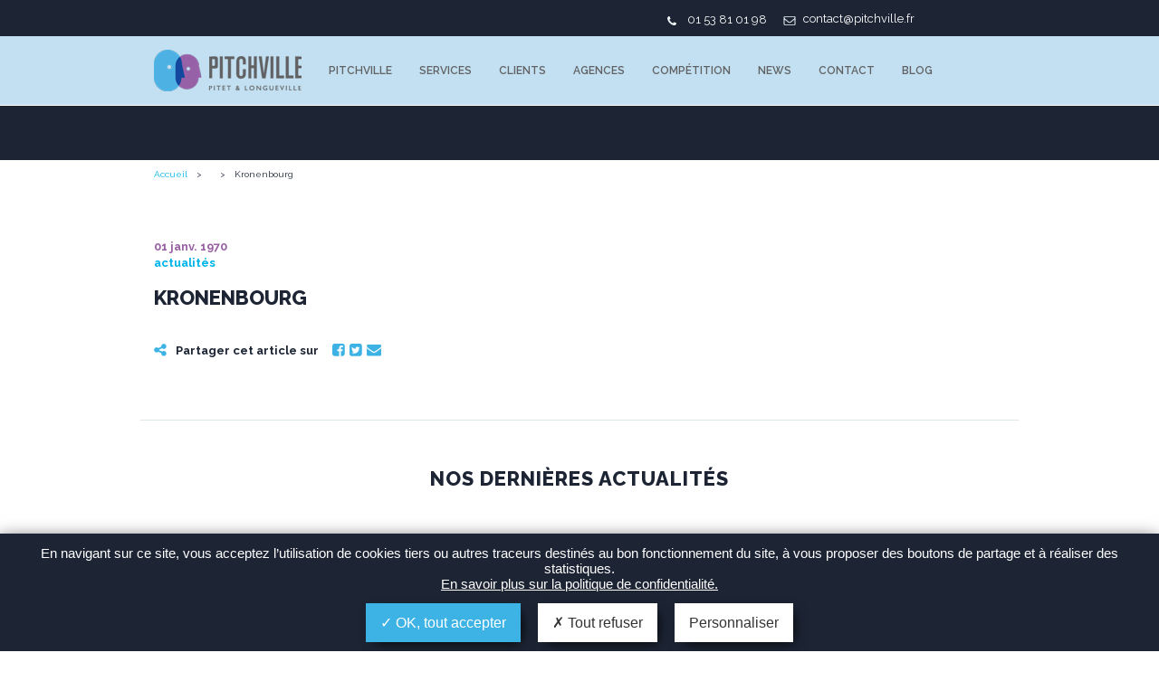

--- FILE ---
content_type: text/html; charset=UTF-8
request_url: https://pitchville.fr/clients/kronembourg/
body_size: 14709
content:
<!DOCTYPE html>
<html dir="ltr" lang="fr-FR" prefix="og: https://ogp.me/ns#">
<head>
    <meta charset="UTF-8">
    <meta name="viewport" content="width=device-width initial-scale=1.0">
    <link href='https://fonts.googleapis.com/css?family=Raleway:400,600,700,800' rel='stylesheet' type='text/css'>
    <link rel="shortcut icon" href="https://pitchville.fr/wp-content/themes/pitchville/favicon.png" />
    
        
    <script type="text/javascript">
        var ajaxurl = 'https://pitchville.fr/wp-admin/admin-ajax.php';
    </script>
    
    
            <title>Kronenbourg | PITCHVILLE</title>

        
    
   
    
		<!-- All in One SEO 4.9.3 - aioseo.com -->
	<meta name="robots" content="max-image-preview:large" />
	<meta name="google-site-verification" content="XrJ4FIx1OPCRDP3oBARuJtSR3ncpcwktZrMP3jtiMAM" />
	<link rel="canonical" href="https://pitchville.fr/clients/kronembourg/" />
	<meta name="generator" content="All in One SEO (AIOSEO) 4.9.3" />
		<meta property="og:locale" content="fr_FR" />
		<meta property="og:site_name" content="PITCHVILLE | Choix Agences de communication" />
		<meta property="og:type" content="article" />
		<meta property="og:title" content="Kronenbourg | PITCHVILLE" />
		<meta property="og:url" content="https://pitchville.fr/clients/kronembourg/" />
		<meta property="article:published_time" content="2019-02-11T15:15:24+00:00" />
		<meta property="article:modified_time" content="2025-01-03T09:19:14+00:00" />
		<meta name="twitter:card" content="summary" />
		<meta name="twitter:title" content="Kronenbourg | PITCHVILLE" />
		<script type="application/ld+json" class="aioseo-schema">
			{"@context":"https:\/\/schema.org","@graph":[{"@type":"BreadcrumbList","@id":"https:\/\/pitchville.fr\/clients\/kronembourg\/#breadcrumblist","itemListElement":[{"@type":"ListItem","@id":"https:\/\/pitchville.fr#listItem","position":1,"name":"Home","item":"https:\/\/pitchville.fr","nextItem":{"@type":"ListItem","@id":"https:\/\/pitchville.fr\/clients\/#listItem","name":"Clients"}},{"@type":"ListItem","@id":"https:\/\/pitchville.fr\/clients\/#listItem","position":2,"name":"Clients","item":"https:\/\/pitchville.fr\/clients\/","nextItem":{"@type":"ListItem","@id":"https:\/\/pitchville.fr\/activity-sector\/alimentaire\/#listItem","name":"Alimentaire"},"previousItem":{"@type":"ListItem","@id":"https:\/\/pitchville.fr#listItem","name":"Home"}},{"@type":"ListItem","@id":"https:\/\/pitchville.fr\/activity-sector\/alimentaire\/#listItem","position":3,"name":"Alimentaire","item":"https:\/\/pitchville.fr\/activity-sector\/alimentaire\/","nextItem":{"@type":"ListItem","@id":"https:\/\/pitchville.fr\/clients\/kronembourg\/#listItem","name":"Kronenbourg"},"previousItem":{"@type":"ListItem","@id":"https:\/\/pitchville.fr\/clients\/#listItem","name":"Clients"}},{"@type":"ListItem","@id":"https:\/\/pitchville.fr\/clients\/kronembourg\/#listItem","position":4,"name":"Kronenbourg","previousItem":{"@type":"ListItem","@id":"https:\/\/pitchville.fr\/activity-sector\/alimentaire\/#listItem","name":"Alimentaire"}}]},{"@type":"Organization","@id":"https:\/\/pitchville.fr\/#organization","name":"PITCHVILLE","description":"Choix Agences de communication","url":"https:\/\/pitchville.fr\/","telephone":"+33153810198","logo":{"@type":"ImageObject","url":"https:\/\/pitchville.fr\/wp-content\/uploads\/2024\/07\/logopropre.png","@id":"https:\/\/pitchville.fr\/clients\/kronembourg\/#organizationLogo","width":263,"height":239,"caption":"Depuis 25 ans et 1 500 comp\u00e9titions, nous accompagnons les annonceurs dans leurs s\u00e9lections d\u2019agences de communication pour les aider \u00e0 s\u00e9curiser leur choix."},"image":{"@id":"https:\/\/pitchville.fr\/clients\/kronembourg\/#organizationLogo"}},{"@type":"WebPage","@id":"https:\/\/pitchville.fr\/clients\/kronembourg\/#webpage","url":"https:\/\/pitchville.fr\/clients\/kronembourg\/","name":"Kronenbourg | PITCHVILLE","inLanguage":"fr-FR","isPartOf":{"@id":"https:\/\/pitchville.fr\/#website"},"breadcrumb":{"@id":"https:\/\/pitchville.fr\/clients\/kronembourg\/#breadcrumblist"},"datePublished":"2019-02-11T16:15:24+01:00","dateModified":"2025-01-03T10:19:14+01:00"},{"@type":"WebSite","@id":"https:\/\/pitchville.fr\/#website","url":"https:\/\/pitchville.fr\/","name":"PITCHVILLE","description":"Choix Agences de communication","inLanguage":"fr-FR","publisher":{"@id":"https:\/\/pitchville.fr\/#organization"}}]}
		</script>
		<!-- All in One SEO -->

<link rel="alternate" title="oEmbed (JSON)" type="application/json+oembed" href="https://pitchville.fr/wp-json/oembed/1.0/embed?url=https%3A%2F%2Fpitchville.fr%2Fclients%2Fkronembourg%2F" />
<link rel="alternate" title="oEmbed (XML)" type="text/xml+oembed" href="https://pitchville.fr/wp-json/oembed/1.0/embed?url=https%3A%2F%2Fpitchville.fr%2Fclients%2Fkronembourg%2F&#038;format=xml" />
		<!-- This site uses the Google Analytics by MonsterInsights plugin v9.11.1 - Using Analytics tracking - https://www.monsterinsights.com/ -->
							<script src="//www.googletagmanager.com/gtag/js?id=G-4D42MEHG0T"  data-cfasync="false" data-wpfc-render="false" type="text/javascript" async></script>
			<script data-cfasync="false" data-wpfc-render="false" type="text/javascript">
				var mi_version = '9.11.1';
				var mi_track_user = true;
				var mi_no_track_reason = '';
								var MonsterInsightsDefaultLocations = {"page_location":"https:\/\/pitchville.fr\/clients\/kronembourg\/"};
								if ( typeof MonsterInsightsPrivacyGuardFilter === 'function' ) {
					var MonsterInsightsLocations = (typeof MonsterInsightsExcludeQuery === 'object') ? MonsterInsightsPrivacyGuardFilter( MonsterInsightsExcludeQuery ) : MonsterInsightsPrivacyGuardFilter( MonsterInsightsDefaultLocations );
				} else {
					var MonsterInsightsLocations = (typeof MonsterInsightsExcludeQuery === 'object') ? MonsterInsightsExcludeQuery : MonsterInsightsDefaultLocations;
				}

								var disableStrs = [
										'ga-disable-G-4D42MEHG0T',
									];

				/* Function to detect opted out users */
				function __gtagTrackerIsOptedOut() {
					for (var index = 0; index < disableStrs.length; index++) {
						if (document.cookie.indexOf(disableStrs[index] + '=true') > -1) {
							return true;
						}
					}

					return false;
				}

				/* Disable tracking if the opt-out cookie exists. */
				if (__gtagTrackerIsOptedOut()) {
					for (var index = 0; index < disableStrs.length; index++) {
						window[disableStrs[index]] = true;
					}
				}

				/* Opt-out function */
				function __gtagTrackerOptout() {
					for (var index = 0; index < disableStrs.length; index++) {
						document.cookie = disableStrs[index] + '=true; expires=Thu, 31 Dec 2099 23:59:59 UTC; path=/';
						window[disableStrs[index]] = true;
					}
				}

				if ('undefined' === typeof gaOptout) {
					function gaOptout() {
						__gtagTrackerOptout();
					}
				}
								window.dataLayer = window.dataLayer || [];

				window.MonsterInsightsDualTracker = {
					helpers: {},
					trackers: {},
				};
				if (mi_track_user) {
					function __gtagDataLayer() {
						dataLayer.push(arguments);
					}

					function __gtagTracker(type, name, parameters) {
						if (!parameters) {
							parameters = {};
						}

						if (parameters.send_to) {
							__gtagDataLayer.apply(null, arguments);
							return;
						}

						if (type === 'event') {
														parameters.send_to = monsterinsights_frontend.v4_id;
							var hookName = name;
							if (typeof parameters['event_category'] !== 'undefined') {
								hookName = parameters['event_category'] + ':' + name;
							}

							if (typeof MonsterInsightsDualTracker.trackers[hookName] !== 'undefined') {
								MonsterInsightsDualTracker.trackers[hookName](parameters);
							} else {
								__gtagDataLayer('event', name, parameters);
							}
							
						} else {
							__gtagDataLayer.apply(null, arguments);
						}
					}

					__gtagTracker('js', new Date());
					__gtagTracker('set', {
						'developer_id.dZGIzZG': true,
											});
					if ( MonsterInsightsLocations.page_location ) {
						__gtagTracker('set', MonsterInsightsLocations);
					}
										__gtagTracker('config', 'G-4D42MEHG0T', {"forceSSL":"true"} );
										window.gtag = __gtagTracker;										(function () {
						/* https://developers.google.com/analytics/devguides/collection/analyticsjs/ */
						/* ga and __gaTracker compatibility shim. */
						var noopfn = function () {
							return null;
						};
						var newtracker = function () {
							return new Tracker();
						};
						var Tracker = function () {
							return null;
						};
						var p = Tracker.prototype;
						p.get = noopfn;
						p.set = noopfn;
						p.send = function () {
							var args = Array.prototype.slice.call(arguments);
							args.unshift('send');
							__gaTracker.apply(null, args);
						};
						var __gaTracker = function () {
							var len = arguments.length;
							if (len === 0) {
								return;
							}
							var f = arguments[len - 1];
							if (typeof f !== 'object' || f === null || typeof f.hitCallback !== 'function') {
								if ('send' === arguments[0]) {
									var hitConverted, hitObject = false, action;
									if ('event' === arguments[1]) {
										if ('undefined' !== typeof arguments[3]) {
											hitObject = {
												'eventAction': arguments[3],
												'eventCategory': arguments[2],
												'eventLabel': arguments[4],
												'value': arguments[5] ? arguments[5] : 1,
											}
										}
									}
									if ('pageview' === arguments[1]) {
										if ('undefined' !== typeof arguments[2]) {
											hitObject = {
												'eventAction': 'page_view',
												'page_path': arguments[2],
											}
										}
									}
									if (typeof arguments[2] === 'object') {
										hitObject = arguments[2];
									}
									if (typeof arguments[5] === 'object') {
										Object.assign(hitObject, arguments[5]);
									}
									if ('undefined' !== typeof arguments[1].hitType) {
										hitObject = arguments[1];
										if ('pageview' === hitObject.hitType) {
											hitObject.eventAction = 'page_view';
										}
									}
									if (hitObject) {
										action = 'timing' === arguments[1].hitType ? 'timing_complete' : hitObject.eventAction;
										hitConverted = mapArgs(hitObject);
										__gtagTracker('event', action, hitConverted);
									}
								}
								return;
							}

							function mapArgs(args) {
								var arg, hit = {};
								var gaMap = {
									'eventCategory': 'event_category',
									'eventAction': 'event_action',
									'eventLabel': 'event_label',
									'eventValue': 'event_value',
									'nonInteraction': 'non_interaction',
									'timingCategory': 'event_category',
									'timingVar': 'name',
									'timingValue': 'value',
									'timingLabel': 'event_label',
									'page': 'page_path',
									'location': 'page_location',
									'title': 'page_title',
									'referrer' : 'page_referrer',
								};
								for (arg in args) {
																		if (!(!args.hasOwnProperty(arg) || !gaMap.hasOwnProperty(arg))) {
										hit[gaMap[arg]] = args[arg];
									} else {
										hit[arg] = args[arg];
									}
								}
								return hit;
							}

							try {
								f.hitCallback();
							} catch (ex) {
							}
						};
						__gaTracker.create = newtracker;
						__gaTracker.getByName = newtracker;
						__gaTracker.getAll = function () {
							return [];
						};
						__gaTracker.remove = noopfn;
						__gaTracker.loaded = true;
						window['__gaTracker'] = __gaTracker;
					})();
									} else {
										console.log("");
					(function () {
						function __gtagTracker() {
							return null;
						}

						window['__gtagTracker'] = __gtagTracker;
						window['gtag'] = __gtagTracker;
					})();
									}
			</script>
							<!-- / Google Analytics by MonsterInsights -->
		<style id='wp-img-auto-sizes-contain-inline-css' type='text/css'>
img:is([sizes=auto i],[sizes^="auto," i]){contain-intrinsic-size:3000px 1500px}
/*# sourceURL=wp-img-auto-sizes-contain-inline-css */
</style>
<style id='wp-emoji-styles-inline-css' type='text/css'>

	img.wp-smiley, img.emoji {
		display: inline !important;
		border: none !important;
		box-shadow: none !important;
		height: 1em !important;
		width: 1em !important;
		margin: 0 0.07em !important;
		vertical-align: -0.1em !important;
		background: none !important;
		padding: 0 !important;
	}
/*# sourceURL=wp-emoji-styles-inline-css */
</style>
<style id='wp-block-library-inline-css' type='text/css'>
:root{--wp-block-synced-color:#7a00df;--wp-block-synced-color--rgb:122,0,223;--wp-bound-block-color:var(--wp-block-synced-color);--wp-editor-canvas-background:#ddd;--wp-admin-theme-color:#007cba;--wp-admin-theme-color--rgb:0,124,186;--wp-admin-theme-color-darker-10:#006ba1;--wp-admin-theme-color-darker-10--rgb:0,107,160.5;--wp-admin-theme-color-darker-20:#005a87;--wp-admin-theme-color-darker-20--rgb:0,90,135;--wp-admin-border-width-focus:2px}@media (min-resolution:192dpi){:root{--wp-admin-border-width-focus:1.5px}}.wp-element-button{cursor:pointer}:root .has-very-light-gray-background-color{background-color:#eee}:root .has-very-dark-gray-background-color{background-color:#313131}:root .has-very-light-gray-color{color:#eee}:root .has-very-dark-gray-color{color:#313131}:root .has-vivid-green-cyan-to-vivid-cyan-blue-gradient-background{background:linear-gradient(135deg,#00d084,#0693e3)}:root .has-purple-crush-gradient-background{background:linear-gradient(135deg,#34e2e4,#4721fb 50%,#ab1dfe)}:root .has-hazy-dawn-gradient-background{background:linear-gradient(135deg,#faaca8,#dad0ec)}:root .has-subdued-olive-gradient-background{background:linear-gradient(135deg,#fafae1,#67a671)}:root .has-atomic-cream-gradient-background{background:linear-gradient(135deg,#fdd79a,#004a59)}:root .has-nightshade-gradient-background{background:linear-gradient(135deg,#330968,#31cdcf)}:root .has-midnight-gradient-background{background:linear-gradient(135deg,#020381,#2874fc)}:root{--wp--preset--font-size--normal:16px;--wp--preset--font-size--huge:42px}.has-regular-font-size{font-size:1em}.has-larger-font-size{font-size:2.625em}.has-normal-font-size{font-size:var(--wp--preset--font-size--normal)}.has-huge-font-size{font-size:var(--wp--preset--font-size--huge)}.has-text-align-center{text-align:center}.has-text-align-left{text-align:left}.has-text-align-right{text-align:right}.has-fit-text{white-space:nowrap!important}#end-resizable-editor-section{display:none}.aligncenter{clear:both}.items-justified-left{justify-content:flex-start}.items-justified-center{justify-content:center}.items-justified-right{justify-content:flex-end}.items-justified-space-between{justify-content:space-between}.screen-reader-text{border:0;clip-path:inset(50%);height:1px;margin:-1px;overflow:hidden;padding:0;position:absolute;width:1px;word-wrap:normal!important}.screen-reader-text:focus{background-color:#ddd;clip-path:none;color:#444;display:block;font-size:1em;height:auto;left:5px;line-height:normal;padding:15px 23px 14px;text-decoration:none;top:5px;width:auto;z-index:100000}html :where(.has-border-color){border-style:solid}html :where([style*=border-top-color]){border-top-style:solid}html :where([style*=border-right-color]){border-right-style:solid}html :where([style*=border-bottom-color]){border-bottom-style:solid}html :where([style*=border-left-color]){border-left-style:solid}html :where([style*=border-width]){border-style:solid}html :where([style*=border-top-width]){border-top-style:solid}html :where([style*=border-right-width]){border-right-style:solid}html :where([style*=border-bottom-width]){border-bottom-style:solid}html :where([style*=border-left-width]){border-left-style:solid}html :where(img[class*=wp-image-]){height:auto;max-width:100%}:where(figure){margin:0 0 1em}html :where(.is-position-sticky){--wp-admin--admin-bar--position-offset:var(--wp-admin--admin-bar--height,0px)}@media screen and (max-width:600px){html :where(.is-position-sticky){--wp-admin--admin-bar--position-offset:0px}}

/*# sourceURL=wp-block-library-inline-css */
</style><style id='global-styles-inline-css' type='text/css'>
:root{--wp--preset--aspect-ratio--square: 1;--wp--preset--aspect-ratio--4-3: 4/3;--wp--preset--aspect-ratio--3-4: 3/4;--wp--preset--aspect-ratio--3-2: 3/2;--wp--preset--aspect-ratio--2-3: 2/3;--wp--preset--aspect-ratio--16-9: 16/9;--wp--preset--aspect-ratio--9-16: 9/16;--wp--preset--color--black: #000000;--wp--preset--color--cyan-bluish-gray: #abb8c3;--wp--preset--color--white: #ffffff;--wp--preset--color--pale-pink: #f78da7;--wp--preset--color--vivid-red: #cf2e2e;--wp--preset--color--luminous-vivid-orange: #ff6900;--wp--preset--color--luminous-vivid-amber: #fcb900;--wp--preset--color--light-green-cyan: #7bdcb5;--wp--preset--color--vivid-green-cyan: #00d084;--wp--preset--color--pale-cyan-blue: #8ed1fc;--wp--preset--color--vivid-cyan-blue: #0693e3;--wp--preset--color--vivid-purple: #9b51e0;--wp--preset--gradient--vivid-cyan-blue-to-vivid-purple: linear-gradient(135deg,rgb(6,147,227) 0%,rgb(155,81,224) 100%);--wp--preset--gradient--light-green-cyan-to-vivid-green-cyan: linear-gradient(135deg,rgb(122,220,180) 0%,rgb(0,208,130) 100%);--wp--preset--gradient--luminous-vivid-amber-to-luminous-vivid-orange: linear-gradient(135deg,rgb(252,185,0) 0%,rgb(255,105,0) 100%);--wp--preset--gradient--luminous-vivid-orange-to-vivid-red: linear-gradient(135deg,rgb(255,105,0) 0%,rgb(207,46,46) 100%);--wp--preset--gradient--very-light-gray-to-cyan-bluish-gray: linear-gradient(135deg,rgb(238,238,238) 0%,rgb(169,184,195) 100%);--wp--preset--gradient--cool-to-warm-spectrum: linear-gradient(135deg,rgb(74,234,220) 0%,rgb(151,120,209) 20%,rgb(207,42,186) 40%,rgb(238,44,130) 60%,rgb(251,105,98) 80%,rgb(254,248,76) 100%);--wp--preset--gradient--blush-light-purple: linear-gradient(135deg,rgb(255,206,236) 0%,rgb(152,150,240) 100%);--wp--preset--gradient--blush-bordeaux: linear-gradient(135deg,rgb(254,205,165) 0%,rgb(254,45,45) 50%,rgb(107,0,62) 100%);--wp--preset--gradient--luminous-dusk: linear-gradient(135deg,rgb(255,203,112) 0%,rgb(199,81,192) 50%,rgb(65,88,208) 100%);--wp--preset--gradient--pale-ocean: linear-gradient(135deg,rgb(255,245,203) 0%,rgb(182,227,212) 50%,rgb(51,167,181) 100%);--wp--preset--gradient--electric-grass: linear-gradient(135deg,rgb(202,248,128) 0%,rgb(113,206,126) 100%);--wp--preset--gradient--midnight: linear-gradient(135deg,rgb(2,3,129) 0%,rgb(40,116,252) 100%);--wp--preset--font-size--small: 13px;--wp--preset--font-size--medium: 20px;--wp--preset--font-size--large: 36px;--wp--preset--font-size--x-large: 42px;--wp--preset--spacing--20: 0.44rem;--wp--preset--spacing--30: 0.67rem;--wp--preset--spacing--40: 1rem;--wp--preset--spacing--50: 1.5rem;--wp--preset--spacing--60: 2.25rem;--wp--preset--spacing--70: 3.38rem;--wp--preset--spacing--80: 5.06rem;--wp--preset--shadow--natural: 6px 6px 9px rgba(0, 0, 0, 0.2);--wp--preset--shadow--deep: 12px 12px 50px rgba(0, 0, 0, 0.4);--wp--preset--shadow--sharp: 6px 6px 0px rgba(0, 0, 0, 0.2);--wp--preset--shadow--outlined: 6px 6px 0px -3px rgb(255, 255, 255), 6px 6px rgb(0, 0, 0);--wp--preset--shadow--crisp: 6px 6px 0px rgb(0, 0, 0);}:where(.is-layout-flex){gap: 0.5em;}:where(.is-layout-grid){gap: 0.5em;}body .is-layout-flex{display: flex;}.is-layout-flex{flex-wrap: wrap;align-items: center;}.is-layout-flex > :is(*, div){margin: 0;}body .is-layout-grid{display: grid;}.is-layout-grid > :is(*, div){margin: 0;}:where(.wp-block-columns.is-layout-flex){gap: 2em;}:where(.wp-block-columns.is-layout-grid){gap: 2em;}:where(.wp-block-post-template.is-layout-flex){gap: 1.25em;}:where(.wp-block-post-template.is-layout-grid){gap: 1.25em;}.has-black-color{color: var(--wp--preset--color--black) !important;}.has-cyan-bluish-gray-color{color: var(--wp--preset--color--cyan-bluish-gray) !important;}.has-white-color{color: var(--wp--preset--color--white) !important;}.has-pale-pink-color{color: var(--wp--preset--color--pale-pink) !important;}.has-vivid-red-color{color: var(--wp--preset--color--vivid-red) !important;}.has-luminous-vivid-orange-color{color: var(--wp--preset--color--luminous-vivid-orange) !important;}.has-luminous-vivid-amber-color{color: var(--wp--preset--color--luminous-vivid-amber) !important;}.has-light-green-cyan-color{color: var(--wp--preset--color--light-green-cyan) !important;}.has-vivid-green-cyan-color{color: var(--wp--preset--color--vivid-green-cyan) !important;}.has-pale-cyan-blue-color{color: var(--wp--preset--color--pale-cyan-blue) !important;}.has-vivid-cyan-blue-color{color: var(--wp--preset--color--vivid-cyan-blue) !important;}.has-vivid-purple-color{color: var(--wp--preset--color--vivid-purple) !important;}.has-black-background-color{background-color: var(--wp--preset--color--black) !important;}.has-cyan-bluish-gray-background-color{background-color: var(--wp--preset--color--cyan-bluish-gray) !important;}.has-white-background-color{background-color: var(--wp--preset--color--white) !important;}.has-pale-pink-background-color{background-color: var(--wp--preset--color--pale-pink) !important;}.has-vivid-red-background-color{background-color: var(--wp--preset--color--vivid-red) !important;}.has-luminous-vivid-orange-background-color{background-color: var(--wp--preset--color--luminous-vivid-orange) !important;}.has-luminous-vivid-amber-background-color{background-color: var(--wp--preset--color--luminous-vivid-amber) !important;}.has-light-green-cyan-background-color{background-color: var(--wp--preset--color--light-green-cyan) !important;}.has-vivid-green-cyan-background-color{background-color: var(--wp--preset--color--vivid-green-cyan) !important;}.has-pale-cyan-blue-background-color{background-color: var(--wp--preset--color--pale-cyan-blue) !important;}.has-vivid-cyan-blue-background-color{background-color: var(--wp--preset--color--vivid-cyan-blue) !important;}.has-vivid-purple-background-color{background-color: var(--wp--preset--color--vivid-purple) !important;}.has-black-border-color{border-color: var(--wp--preset--color--black) !important;}.has-cyan-bluish-gray-border-color{border-color: var(--wp--preset--color--cyan-bluish-gray) !important;}.has-white-border-color{border-color: var(--wp--preset--color--white) !important;}.has-pale-pink-border-color{border-color: var(--wp--preset--color--pale-pink) !important;}.has-vivid-red-border-color{border-color: var(--wp--preset--color--vivid-red) !important;}.has-luminous-vivid-orange-border-color{border-color: var(--wp--preset--color--luminous-vivid-orange) !important;}.has-luminous-vivid-amber-border-color{border-color: var(--wp--preset--color--luminous-vivid-amber) !important;}.has-light-green-cyan-border-color{border-color: var(--wp--preset--color--light-green-cyan) !important;}.has-vivid-green-cyan-border-color{border-color: var(--wp--preset--color--vivid-green-cyan) !important;}.has-pale-cyan-blue-border-color{border-color: var(--wp--preset--color--pale-cyan-blue) !important;}.has-vivid-cyan-blue-border-color{border-color: var(--wp--preset--color--vivid-cyan-blue) !important;}.has-vivid-purple-border-color{border-color: var(--wp--preset--color--vivid-purple) !important;}.has-vivid-cyan-blue-to-vivid-purple-gradient-background{background: var(--wp--preset--gradient--vivid-cyan-blue-to-vivid-purple) !important;}.has-light-green-cyan-to-vivid-green-cyan-gradient-background{background: var(--wp--preset--gradient--light-green-cyan-to-vivid-green-cyan) !important;}.has-luminous-vivid-amber-to-luminous-vivid-orange-gradient-background{background: var(--wp--preset--gradient--luminous-vivid-amber-to-luminous-vivid-orange) !important;}.has-luminous-vivid-orange-to-vivid-red-gradient-background{background: var(--wp--preset--gradient--luminous-vivid-orange-to-vivid-red) !important;}.has-very-light-gray-to-cyan-bluish-gray-gradient-background{background: var(--wp--preset--gradient--very-light-gray-to-cyan-bluish-gray) !important;}.has-cool-to-warm-spectrum-gradient-background{background: var(--wp--preset--gradient--cool-to-warm-spectrum) !important;}.has-blush-light-purple-gradient-background{background: var(--wp--preset--gradient--blush-light-purple) !important;}.has-blush-bordeaux-gradient-background{background: var(--wp--preset--gradient--blush-bordeaux) !important;}.has-luminous-dusk-gradient-background{background: var(--wp--preset--gradient--luminous-dusk) !important;}.has-pale-ocean-gradient-background{background: var(--wp--preset--gradient--pale-ocean) !important;}.has-electric-grass-gradient-background{background: var(--wp--preset--gradient--electric-grass) !important;}.has-midnight-gradient-background{background: var(--wp--preset--gradient--midnight) !important;}.has-small-font-size{font-size: var(--wp--preset--font-size--small) !important;}.has-medium-font-size{font-size: var(--wp--preset--font-size--medium) !important;}.has-large-font-size{font-size: var(--wp--preset--font-size--large) !important;}.has-x-large-font-size{font-size: var(--wp--preset--font-size--x-large) !important;}
/*# sourceURL=global-styles-inline-css */
</style>

<style id='classic-theme-styles-inline-css' type='text/css'>
/*! This file is auto-generated */
.wp-block-button__link{color:#fff;background-color:#32373c;border-radius:9999px;box-shadow:none;text-decoration:none;padding:calc(.667em + 2px) calc(1.333em + 2px);font-size:1.125em}.wp-block-file__button{background:#32373c;color:#fff;text-decoration:none}
/*# sourceURL=/wp-includes/css/classic-themes.min.css */
</style>
<link rel='stylesheet' id='custom_banner_tarteaucitron-css' href='https://pitchville.fr/wp-content/plugins/tarteaucitron_modulo/assets/css/custom_banner_tarteaucitron.css?ver=6.9' type='text/css' media='all' />
<link rel='stylesheet' id='ptv_normalize-css' href='https://pitchville.fr/wp-content/themes/pitchville/css/lib/normalize.css?ver=6.9' type='text/css' media='all' />
<link rel='stylesheet' id='ptv_fonts-css' href='https://pitchville.fr/wp-content/themes/pitchville/css/fonts.css?ver=6.9' type='text/css' media='all' />
<link rel='stylesheet' id='ptv_base-css' href='https://pitchville.fr/wp-content/themes/pitchville/css/base.css?ver=6.9' type='text/css' media='all' />
<link rel='stylesheet' id='ptv_layout-css' href='https://pitchville.fr/wp-content/themes/pitchville/css/layout.css?ver=6.9' type='text/css' media='all' />
<link rel='stylesheet' id='ptv_header-css' href='https://pitchville.fr/wp-content/themes/pitchville/css/header.css?ver=6.9' type='text/css' media='all' />
<link rel='stylesheet' id='ptv_footer-css' href='https://pitchville.fr/wp-content/themes/pitchville/css/footer.css?ver=6.9' type='text/css' media='all' />
<link rel='stylesheet' id='ptv_lightbox-css' href='https://pitchville.fr/wp-content/themes/pitchville/css/lib/lightbox.css?ver=6.9' type='text/css' media='all' />
<link rel='stylesheet' id='slick-css-css' href='https://pitchville.fr/wp-content/themes/pitchville/css/lib/slick.css?ver=6.9' type='text/css' media='all' />
<link rel='stylesheet' id='slick-them-css' href='https://pitchville.fr/wp-content/themes/pitchville/css/lib/slick-theme.css?ver=6.9' type='text/css' media='all' />
<link rel='stylesheet' id='ptv_home-css' href='https://pitchville.fr/wp-content/themes/pitchville/css/home.css?ver=6.9' type='text/css' media='all' />
<link rel='stylesheet' id='ptv_pages-css' href='https://pitchville.fr/wp-content/themes/pitchville/css/pages.css?ver=6.9' type='text/css' media='all' />
<link rel='stylesheet' id='ptv_os-css' href='https://pitchville.fr/wp-content/themes/pitchville/css/offres-services.css?ver=6.9' type='text/css' media='all' />
<link rel='stylesheet' id='ptv_client-css' href='https://pitchville.fr/wp-content/themes/pitchville/css/clients.css?ver=6.9' type='text/css' media='all' />
<link rel='stylesheet' id='ptv_actu-css' href='https://pitchville.fr/wp-content/themes/pitchville/css/actus.css?ver=6.9' type='text/css' media='all' />
<link rel='stylesheet' id='ptv_pitch-css' href='https://pitchville.fr/wp-content/themes/pitchville/css/pitchville.css?ver=6.9' type='text/css' media='all' />
<link rel='stylesheet' id='ptv_blog-css' href='https://pitchville.fr/wp-content/themes/pitchville/css/blog.css?ver=6.9' type='text/css' media='all' />
<script type="text/javascript" src="https://pitchville.fr/wp-content/plugins/google-analytics-for-wordpress/assets/js/frontend-gtag.js?ver=9.11.1" id="monsterinsights-frontend-script-js" async="async" data-wp-strategy="async"></script>
<script data-cfasync="false" data-wpfc-render="false" type="text/javascript" id='monsterinsights-frontend-script-js-extra'>/* <![CDATA[ */
var monsterinsights_frontend = {"js_events_tracking":"true","download_extensions":"doc,pdf,ppt,zip,xls,docx,pptx,xlsx","inbound_paths":"[]","home_url":"https:\/\/pitchville.fr","hash_tracking":"false","v4_id":"G-4D42MEHG0T"};/* ]]> */
</script>
<script type="text/javascript" src="https://pitchville.fr/wp-includes/js/jquery/jquery.min.js?ver=3.7.1" id="jquery-core-js"></script>
<script type="text/javascript" src="https://pitchville.fr/wp-includes/js/jquery/jquery-migrate.min.js?ver=3.4.1" id="jquery-migrate-js"></script>
<script type="text/javascript" src="https://pitchville.fr/wp-content/plugins/tarteaucitron_modulo/assets/tarteaucitron.js?ver=1.0.0" id="tarteaucitron-js"></script>
<script type="text/javascript" src="https://pitchville.fr/wp-content/plugins/tarteaucitron_modulo/assets/iframe_format.js?ver=1.0.0" id="iframe_format-js"></script>
<script type="text/javascript" src="https://pitchville.fr/wp-content/themes/pitchville/js/lib/jquery.js?ver=6.9" id="ptv_jquery-js"></script>
<script type="text/javascript" src="https://pitchville.fr/wp-content/themes/pitchville/js/lib/modernizr.js?ver=6.9" id="ptv_modernizr-js"></script>
<script type="text/javascript" src="https://pitchville.fr/wp-content/themes/pitchville/js/lib/lightbox.js?ver=6.9" id="ptv_lightbox-js"></script>
<script type="text/javascript" src="https://pitchville.fr/wp-content/themes/pitchville/js/lib/masonry.js?ver=6.9" id="ptv_masonry-js"></script>
<script type="text/javascript" src="https://pitchville.fr/wp-content/themes/pitchville/js/lib/quo.js?ver=6.9" id="ptv_quo-js"></script>
<script type="text/javascript" src="https://pitchville.fr/wp-content/themes/pitchville/js/lib/jquery.fittext.js?ver=6.9" id="ptv_fittext-js"></script>
<script type="text/javascript" src="https://pitchville.fr/wp-content/themes/pitchville/js/lib/jquery.scrollTo.min.js?ver=6.9" id="ptv_scrollto-js"></script>
<script type="text/javascript" src="https://pitchville.fr/wp-content/themes/pitchville/js/lib/slick.min.js?ver=6.9" id="slick-js-js"></script>
<script type="text/javascript" src="https://pitchville.fr/wp-content/themes/pitchville/js/main.js?ver=6.9" id="ptv_js-js"></script>
<link rel="https://api.w.org/" href="https://pitchville.fr/wp-json/" /><link rel='shortlink' href='https://pitchville.fr/?p=1840' />
<script>
    /* If WPML is active, we use the current active language for the default lang in TAC, if not we force french
    Supported: fr, en, de, es, it, pt, pl, ru */
        var tarteaucitronForceLanguage = 'fr';

    // We override some TAC strings with our own
    var tarteaucitronCustomText = {
        "alertBigPrivacy" :"En navigant sur ce site, vous acceptez l’utilisation de cookies tiers ou autres traceurs destinés au bon fonctionnement du site, à vous proposer des boutons de partage et à réaliser des statistiques." + " " + "<a href=https://pitchville.fr/politique-de-confidentialite/ target=_blank>En savoir plus sur la politique de confidentialité.</a>",
        "acceptAll" : "OK, tout accepter",
        "personalize" : "Personnaliser",
        "denyAll" : "Tout refuser"
    }
    // vimeo
    tarteaucitron.services.adforum = {
        "key": "adforum",
        "type": "video",
        "name": "Ad Forum",
        "uri": "",
        "needConsent": true,
        "cookies": ['XSRF-TOKEN', 'adforum_session', '_ga', '_gid', '_fbp'],
        "js": function () {
            "use strict";
            tarteaucitron.fallback(['adforum_player'], function (x) {
                var frame_title = tarteaucitron.fixSelfXSS(x.getAttribute("title") || 'AdForum iframe'),
                    video_id = x.getAttribute("videoID"),
                    video_width = x.getAttribute("width"),
                    frame_width = 'width=',
                    video_height = x.getAttribute("height"),
                    frame_height = 'height=',
                    video_frame,
                    attrs = ["theme", "rel", "controls", "showinfo", "autoplay", "mute", "start"],
                    params = attrs.filter(function (a) {
                        return x.getAttribute(a) !== null;
                    }).map(function (a) {
                        return a + "=" + x.getAttribute(a);
                    }).join("&");

                if (video_id === undefined) {
                    return "";
                }
                if (video_width !== undefined) {
                    frame_width += '"' + video_width + '" ';
                } else {
                    frame_width += '"" ';
                }
                if (video_height !== undefined) {
                    frame_height += '"' + video_height + '" ';
                } else {
                    frame_height += '"" ';
                }
                video_frame = '<iframe title="' + frame_title + '" type="text/html" ' + frame_width + frame_height + ' src="//www.adforum.com/public/afup_render/ifr/645/363/ad/' + video_id + '" allowfullscreen></iframe>';
                return video_frame;
            });
        },
        "fallback": function () {
            "use strict";
            var id = 'adforum';
            tarteaucitron.fallback(['adforum_player'], function (elem) {
                elem.style.width = elem.getAttribute('width') + 'px';
                elem.style.height = elem.getAttribute('height') + 'px';
                return tarteaucitron.engage(id);
            });
        }
    };

    // linkfire
    tarteaucitron.services.linkfire = {
        "key": "linkfire",
        "type": "video",
        "name": "Linkfire",
        "uri": "https://www.linkfire.com/legal/privacy/",
        "needConsent": true,
        "cookies": ['LF_performance', 'LF_advertiser', 'LF_level', 'LF_session'],
        "js": function () {
            "use strict";
            tarteaucitron.fallback(['linkfire_player'], function (x) {
                var frame_title = tarteaucitron.fixSelfXSS(x.getAttribute("title") || 'Linkfire iframe'),
                    video_id = x.getAttribute("videoID"),
                    video_width = x.getAttribute("width"),
                    frame_width = 'width=',
                    video_height = x.getAttribute("height"),
                    frame_height = 'height=',
                    video_frame,
                    attrs = ["theme", "rel", "controls", "showinfo", "autoplay", "mute", "start"],
                    params = attrs.filter(function (a) {
                        return x.getAttribute(a) !== null;
                    }).map(function (a) {
                        return a + "=" + x.getAttribute(a);
                    }).join("&");

                if (video_id === undefined) {
                    return "";
                }
                if (video_width !== undefined) {
                    frame_width += '"' + video_width + '" ';
                } else {
                    frame_width += '"" ';
                }
                if (video_height !== undefined) {
                    frame_height += '"' + video_height + '" ';
                } else {
                    frame_height += '"" ';
                }
                video_frame = '<iframe height="480" width="100%" type="text/html" src="//whatthefrance.lnk.to/' + video_id + '/widget?view=clickthrough" frameborder="0" webkitallowfullscreen="" mozallowfullscreen="" allowfullscreen="" allow="autoplay; encrypted-media" allowtransparency="true"></iframe>';
                return video_frame;
            });
        },
        "fallback": function () {
            "use strict";
            var id = 'linkfire';
            tarteaucitron.fallback(['linkfire_player'], function (elem) {
                elem.style.width = elem.getAttribute('width') + 'px';
                elem.style.height = elem.getAttribute('height') + 'px';
                return tarteaucitron.engage(id);
            });
        }
    };

    // embed France TV
    tarteaucitron.services.embedFtv = {
        "key": "embedFtv",
        "type": "video",
        "name": "France Télévision",
        "uri": "",
        "needConsent": true,
        "cookies": ['sgmt', 'didomi_cookies', '_ga', '_gid', '_fbp'],
        "js": function () {
            "use strict";
            tarteaucitron.fallback(['embedftv_player'], function (x) {
                var frame_title = tarteaucitron.fixSelfXSS(x.getAttribute("title") || 'EmbedFtv iframe'),
                    video_id = x.getAttribute("videoID"),
                    video_width = x.getAttribute("width"),
                    frame_width = 'width=',
                    video_height = x.getAttribute("height"),
                    frame_height = 'height=',
                    video_frame,
                    attrs = ["theme", "rel", "controls", "showinfo", "autoplay", "mute", "start"],
                    params = attrs.filter(function (a) {
                        return x.getAttribute(a) !== null;
                    }).map(function (a) {
                        return a + "=" + x.getAttribute(a);
                    }).join("&");

                if (video_id === undefined) {
                    return "";
                }
                if (video_width !== undefined) {
                    frame_width += '"' + video_width + '" ';
                } else {
                    frame_width += '"" ';
                }
                if (video_height !== undefined) {
                    frame_height += '"' + video_height + '" ';
                } else {
                    frame_height += '"" ';
                }
                video_frame = '<iframe title="' + frame_title + '" type="text/html" ' + frame_width + frame_height + ' src="//embedftv-a.akamaihd.net/' + video_id + '" allowfullscreen></iframe>';
                return video_frame;
            });
        },
        "fallback": function () {
            "use strict";
            var id = 'embedFtv';
            tarteaucitron.fallback(['embedftv_player'], function (elem) {
                elem.style.width = elem.getAttribute('width') + 'px';
                elem.style.height = elem.getAttribute('height') + 'px';
                return tarteaucitron.engage(id);
            });
        }
    };
    tarteaucitron.init({
        "hashtag": "#tarteaucitron",
        /* Automatically open the panel with the hashtag */
        "highPrivacy": true,
        /* disabling the auto consent feature on navigation? */
        "orientation": "bottom",
        /* the big banner should be on 'top' or 'bottom'? */
        "adblocker": false,
        /* Display a message if an adblocker is detected */
        "showAlertSmall": true,
        /* show the small banner on bottom right? */
        "cookieslist": true,
        /* Display the list of cookies installed ? */
        "DenyAllCta": true,
        "removeCredit": true,
        /* remove the credit link? */
        "showIcon": false
    });

    // We output the TAC services declaration declared in ACF
            (tarteaucitron.job = tarteaucitron.job || []).push('youtube');
        (tarteaucitron.job = tarteaucitron.job || []).push('vimeo');
        (tarteaucitron.job = tarteaucitron.job || []).push('dailymotion');
        (tarteaucitron.job = tarteaucitron.job || []).push('adforum');
        tarteaucitron.user.googletagmanagerId = 'GTM-5FBQR7T';
        (tarteaucitron.job = tarteaucitron.job || []).push('googletagmanager');
</script><style>:root {--allow-button-color:#3db3e5;--deny-button-color:#ffffff;--personnalize-button-color:#fff;--banner-color:#1d2535;--text-color:#ffffff;}body:not(.page-id-1684) #tarteaucitronAlertSmall {display: none !important;}</style><link rel="icon" href="https://pitchville.fr/wp-content/uploads/2016/11/1-100x100.jpg" sizes="32x32" />
<link rel="icon" href="https://pitchville.fr/wp-content/uploads/2016/11/1.jpg" sizes="192x192" />
<link rel="apple-touch-icon" href="https://pitchville.fr/wp-content/uploads/2016/11/1-180x180.jpg" />
<meta name="msapplication-TileImage" content="https://pitchville.fr/wp-content/uploads/2016/11/1.jpg" />

    
</head>
<body class="wp-singular client-template-default single single-client postid-1840 wp-custom-logo wp-theme-pitchville">

<main>

<header>

   
    <div class="header-wrap">

        <div class="header-menu-contact">
            
            <div class="wrap">

                <ul class="header-contact">

                    <li class="phone"><a href="tel:01 53 81 01 98">01 53 81 01 98</a></li>
                    <li class="mails">
                        <a href="mailto:contact@pitchville.fr">contact@pitchville.fr</a>
                    </li>
                </ul>

            </div>
        </div>
    
        <div class="menu-container">

            <div class="wrap">

                                    <div class="logo"><a href="https://pitchville.fr/">PITCHVILLE</a></div>
                
                <nav>  

                    <ul id="menu-main-menu" class="menu"><li id="menu-item-97" class="menu-item menu-item-type-post_type menu-item-object-page menu-item-has-children menu-item-97"><a href="https://pitchville.fr/pitchville/">Pitchville</a>
<ul class="sub-menu">
	<li id="menu-item-469" class="menu-item menu-item-type-custom menu-item-object-custom menu-item-469"><a href="/pitchville/#team">L&rsquo;équipe</a></li>
	<li id="menu-item-471" class="menu-item menu-item-type-custom menu-item-object-custom menu-item-471"><a href="/pitchville/#history">L&rsquo;histoire</a></li>
	<li id="menu-item-472" class="menu-item menu-item-type-custom menu-item-object-custom menu-item-472"><a href="/pitchville/#partners">Partenaires</a></li>
	<li id="menu-item-473" class="menu-item menu-item-type-custom menu-item-object-custom menu-item-473"><a href="/pitchville/#reseau">Réseau International</a></li>
</ul>
</li>
<li id="menu-item-96" class="service-menu menu-item menu-item-type-post_type menu-item-object-page menu-item-has-children menu-item-96"><a href="https://pitchville.fr/offres-service/">Services</a>
<ul class="sub-menu">
	<li id="menu-item-122" class="menu-item menu-item-type-post_type menu-item-object-page menu-item-122"><a href="https://pitchville.fr/notre-panel-de-services/">Nos prestations</a></li>
	<li id="menu-item-121" class="menu-item menu-item-type-post_type menu-item-object-page menu-item-121"><a href="https://pitchville.fr/sphere-intervention/">Quels types d&rsquo;agences</a></li>
	<li id="menu-item-120" class="menu-item menu-item-type-post_type menu-item-object-page menu-item-120"><a href="https://pitchville.fr/une-methode-revisitee/">Une methode revisitée</a></li>
	<li id="menu-item-119" class="menu-item menu-item-type-post_type menu-item-object-page menu-item-119"><a href="https://pitchville.fr/notre-valeur-ajoutee/">Notre valeur&nbsp;ajoutée</a></li>
	<li id="menu-item-118" class="menu-item menu-item-type-post_type menu-item-object-page menu-item-118"><a href="https://pitchville.fr/notre-etat-desprit/">Notre état d’esprit</a></li>
	<li id="menu-item-134" class="menu-item menu-item-type-post_type menu-item-object-page menu-item-134"><a href="https://pitchville.fr/deontologie/">Déontologie</a></li>
	<li id="menu-item-1414" class="menu-item menu-item-type-post_type menu-item-object-page menu-item-1414"><a href="https://pitchville.fr/offres-service/formations/">Formations</a></li>
</ul>
</li>
<li id="menu-item-123" class="menu-item menu-item-type-custom menu-item-object-custom menu-item-has-children menu-item-123"><a href="/clients/">Clients</a>
<ul class="sub-menu">
	<li id="menu-item-124" class="menu-item menu-item-type-custom menu-item-object-custom menu-item-124"><a href="/clients/">Nos Clients</a></li>
	<li id="menu-item-125" class="menu-item menu-item-type-custom menu-item-object-custom menu-item-125"><a href="/case-studies/">Case studies</a></li>
	<li id="menu-item-126" class="menu-item menu-item-type-custom menu-item-object-custom menu-item-126"><a href="/temoignages/">Témoignages</a></li>
</ul>
</li>
<li id="menu-item-127" class="menu-item menu-item-type-post_type menu-item-object-page menu-item-has-children menu-item-127"><a href="https://pitchville.fr/guide-agence/">Agences</a>
<ul class="sub-menu">
	<li id="menu-item-475" class="menu-item menu-item-type-custom menu-item-object-custom menu-item-475"><a href="https://pitchville.adforum.com/dashboard/">Fiche agence</a></li>
	<li id="menu-item-607" class="menu-item menu-item-type-custom menu-item-object-custom menu-item-607"><a href="https://pitchville.fr/oeil-pitchville/">L’œil de Pitchville</a></li>
	<li id="menu-item-856" class="menu-item menu-item-type-custom menu-item-object-custom menu-item-856"><a href="https://guideagences.pitchville.fr/agency">Galerie des&nbsp;agences</a></li>
	<li id="menu-item-474" class="menu-item menu-item-type-post_type menu-item-object-page menu-item-474"><a href="https://pitchville.fr/guide-agence/">Les offres&nbsp;AdForum</a></li>
</ul>
</li>
<li id="menu-item-1415" class="menu-item menu-item-type-custom menu-item-object-custom menu-item-1415"><a href="https://pitchville.fr/notre-panel-de-services/#98">Compétition</a></li>
<li id="menu-item-45" class="has-image menu-item menu-item-type-post_type menu-item-object-page current_page_parent menu-item-has-children menu-item-45"><a href="https://pitchville.fr/actualites/">News</a>
<ul class="sub-menu">
	<li id="menu-item-1638" class="menu-item menu-item-type-post_type menu-item-object-page current_page_parent menu-item-1638"><a href="https://pitchville.fr/actualites/">Actualités</a></li>
	<li id="menu-item-1641" class="menu-item menu-item-type-post_type_archive menu-item-object-campaign menu-item-1641"><a href="https://pitchville.fr/campagne/">Campagnes</a></li>
</ul>
</li>
<li id="menu-item-128" class="menu-item menu-item-type-post_type menu-item-object-page menu-item-128"><a href="https://pitchville.fr/contact/">Contact</a></li>
<li id="menu-item-553" class="blog-menu menu-item menu-item-type-custom menu-item-object-custom menu-item-has-children menu-item-553"><a href="/blog/">Blog</a>
<ul class="sub-menu">
	<li id="menu-item-968" class="menu-item menu-item-type-custom menu-item-object-custom menu-item-968"><a href="/blog/lexpert/">Parole d&rsquo;expert</a></li>
	<li id="menu-item-969" class="menu-item menu-item-type-custom menu-item-object-custom menu-item-969"><a href="/blog/brandvoices/">Brand Voices</a></li>
	<li id="menu-item-970" class="menu-item menu-item-type-custom menu-item-object-custom menu-item-970"><a href="/blog/mark-en-vue/">Mark en&nbsp;vue</a></li>
	<li id="menu-item-971" class="menu-item menu-item-type-custom menu-item-object-custom menu-item-971"><a href="/blog/top-5/">Top 5&nbsp;Adforum</a></li>
	<li id="menu-item-972" class="menu-item menu-item-type-custom menu-item-object-custom menu-item-972"><a href="/blog/adforum/">Adforum Summit</a></li>
</ul>
</li>
</ul>                </nav>
                <a href="#" class="mobile-menu-btn">Menu</a>
                <div class="fade-mobile"></div>
                <div class="mobile-menu-container">
                    <ul></ul>
                </div>
            </div>
            <div class="sub-menu-bloc"></div>
            <div class="sub-sub-menu-bloc"></div>
        </div>
    </div>
</header>



<!– Request: clients/kronembourg –>
<!– Matched Rewrite Rule: clients/([^/]+)(?:/([0-9]+))?/?$ –>
<!– Matched Rewrite Query: client=kronembourg&amp;page= –>
<!– Loaded Template: single.php –>

<div class="page-header">
    <div class="wrap">
        <div class="page-header-content">
            <div class="left small">
                            </div>
        </div>
    </div>
</div>
<div class="white-bloc">
    <div class="wrap">
        <div class="breadcrumb">
           <ul xmlns:v="https://pitchville.fr/"><li typeof="v:Breadcrumb"><a title="Pitchville" rel="v:url" property="v:title" href="https://pitchville.fr/">Accueil</a></li><li typeof="v:Breadcrumb"><a href="https://pitchville.fr/clients/" rel="v:url" property="v:title"></a></li><li typeof="v:Breadcrumb">Kronenbourg</li></ul>        </div>
    </div>
</div>
<div class="white-bloc">
    <div class="single-actu wrap">
        <div class="single-cover">
                    </div>
        <div class="single-content single-article-content">
            <span class="date">01 janv. 1970</span>
            <span class="category">actualités</span>
            <h1 class="title">Kronenbourg</h1>
            <p></p>
            
            
            

            <div class='share-bloc'><span>Partager cet article sur</span><ul><li><a href='https://www.facebook.com/sharer/sharer.php?u=https://pitchville.fr/clients/kronembourg/' class='facebook' title='Facebook' target='_blank'>Facebook</a></li><li><a href='https://twitter.com/intent/tweet?url=https://pitchville.fr/clients/kronembourg/&text=Kronenbourg&hashtags=Pitchville' class='twitter' title='Twitter' target='_blank'>Twitter</a></li><li><a href='mailto:?subject=PITCHVILLE%20%3A%20Kronenbourg&body=https://pitchville.fr/clients/kronembourg/' class='mail' title='Email' target='_blank'>Email</a></li></ul></div>        </div>
    </div>
</div>
<div class="white-bloc border-bloc">
        <div class="last-actu wrap">
            <h2>NOS DERNières actualités</h2>
            <div class="push-bloc wrap actu-pushs">
                <div class="push-container">

                                          <a href="https://pitchville.fr/buzzman-devient-le-nouveau-partenaire-communication-dallianz/" class="push-item">
                                <span class="push-item-wrap">
                                    <span class="date">13 janv. 2026</span>
                                    <span class="title">
                                        BUZZMAN devient le nouveau partenaire...                                    </span>
                                    <img width="280" height="114" src="https://pitchville.fr/wp-content/uploads/2026/01/allianzretientbuzzman-aopitchville1-280x114.png" class="attachment-article-mini size-article-mini" alt="Cette image illustre le sujet de l&#039;article : ALLIANZ a choisi BUZZMAN a l&#039;issue d&#039;un AO publicitaire organisé par PITCHVILLE" decoding="async" srcset="https://pitchville.fr/wp-content/uploads/2026/01/allianzretientbuzzman-aopitchville1-280x114.png 280w, https://pitchville.fr/wp-content/uploads/2026/01/allianzretientbuzzman-aopitchville1-300x122.png 300w, https://pitchville.fr/wp-content/uploads/2026/01/allianzretientbuzzman-aopitchville1.png 633w" sizes="(max-width: 280px) 100vw, 280px" />                                    <span class="desc">
                                        ALLIANZ &#x1f91d; BUZZMAN Dans le cadre d’une consultation d’agences pilotée par notre cabinet ...                                    </span>
                                    <span class="button">
                                        En savoir plus
                                    </span>
                                </span>
                            </a>

                                          <a href="https://pitchville.fr/la-centrale-suit-bloom-friends/" class="push-item">
                                <span class="push-item-wrap">
                                    <span class="date">24 nov. 2025</span>
                                    <span class="title">
                                        LA CENTRALE suit BLOOM &#038;...                                    </span>
                                    <img width="280" height="114" src="https://pitchville.fr/wp-content/uploads/2025/11/lacentraleretientblomfriends-aopitchville-280x114.png" class="attachment-article-mini size-article-mini" alt="Cette image illustre l&#039;actualité de mon entreprise : le nouveau partenaire en communication de LA CENTRALE, l&#039;agence BLOOM &amp; FRIENDS" decoding="async" srcset="https://pitchville.fr/wp-content/uploads/2025/11/lacentraleretientblomfriends-aopitchville-280x114.png 280w, https://pitchville.fr/wp-content/uploads/2025/11/lacentraleretientblomfriends-aopitchville-300x122.png 300w, https://pitchville.fr/wp-content/uploads/2025/11/lacentraleretientblomfriends-aopitchville.png 633w" sizes="(max-width: 280px) 100vw, 280px" />                                    <span class="desc">
                                        LA CENTRALE&#x1f91d; BLOOM &amp; FRIENDS Dans le cadre d’une consultation d’agences pilotée par...                                    </span>
                                    <span class="button">
                                        En savoir plus
                                    </span>
                                </span>
                            </a>

                                          <a href="https://pitchville.fr/kfc-france-retient-socialclub/" class="push-item">
                                <span class="push-item-wrap">
                                    <span class="date">17 nov. 2025</span>
                                    <span class="title">
                                        KFC France retient SOCIALCLUB !                                    </span>
                                    <img width="280" height="114" src="https://pitchville.fr/wp-content/uploads/2025/11/kfcfranceretientsocialclub-aosocialmediapitchville-280x114.png" class="attachment-article-mini size-article-mini" alt="Cet article annonce la collaboration de la marque KFC France avec l&#039;agence SOCIALCLUB. Une rencontre issue du travail de conseil en choix d&#039;agence de PITCHVILLE" decoding="async" srcset="https://pitchville.fr/wp-content/uploads/2025/11/kfcfranceretientsocialclub-aosocialmediapitchville-280x114.png 280w, https://pitchville.fr/wp-content/uploads/2025/11/kfcfranceretientsocialclub-aosocialmediapitchville-300x122.png 300w, https://pitchville.fr/wp-content/uploads/2025/11/kfcfranceretientsocialclub-aosocialmediapitchville.png 633w" sizes="(max-width: 280px) 100vw, 280px" />                                    <span class="desc">
                                        KFC &#x1f91d; SOCIALCLUB Pour l&rsquo;accompagner sur ses réseaux sociaux, KFC retient SOCIALCLUB �...                                    </span>
                                    <span class="button">
                                        En savoir plus
                                    </span>
                                </span>
                            </a>

                    
                </div>
            </div>
            <a href="https://pitchville.fr/actualites/" class="blue-btn">Toutes les actualités</a>  
        </div>
    </div>

 
        <div class="white-bloc border-bloc">

            <div class="wrap">
                            </div>

            <div class="contact-bloc wrap">
                <h2>Contactez-nous</h2>
                <form action="#" method="POST" class="contact-form">
                    <input type="hidden" id="message-verif" name="message-verif" value="87e2d4e901" /><input type="hidden" name="_wp_http_referer" value="/clients/kronembourg/" />                    <div class="form-content">
                        <div class="left-form">
                            <label for="names">Nom et prénom<sup>*</sup></label>
                            <input type="text" name="names" id="names" class="require">
                            <label for="email">Email<sup>*</sup></label>
                            <input type="text" name="email" id="email" class="require">
                            <label for="entreprise">Entreprise</label>
                            <input type="text" name="entreprise" id="entreprise">
                        </div>
                        <div class="right-form">
                            <label for="phone">Téléphone</label>
                            <input type="text" name="phone" id="phone">
                            <label for="project">Nature de votre projet<sup>*</sup></label>
                            <textarea name="project" id="project" class="require"></textarea>
                        </div>
                    </div>
                    <div class="validation-messages">
                        <p class="error">Veuillez remplir les champs obligatoires</p>
                        <p class="validate">Votre message a bien été envoyé</p>
                    </div>
                                        <input type="hidden" name="user" value="">
                    <input type="hidden" name="action" value="contact_form">
                    <input type="hidden" name="currenturl" value="https://pitchville.fr/clients/kronembourg">
                    <button class="blue-btn" name="send-message">Envoyer</button>
                </form>
            </div>
        </div>

        <div class="white-bloc border-bloc">
            <div class="newsletter-bloc wrap" id="nl-inscription">
                <h2>Inscription à la newsletter</h2>
                <form action="https://pitchville.fr/clients/kronembourg#nl-inscription" name="inscription_newsletter" method="post">
                    <div class="form-content">
                        <div class="left-form">
                            <label>E-mail<sup>*</sup></label>
                            <input type="text" name="email" class="" value="">
                            <label>Civilité<sup>*</sup></label>
                            <select name="civilite">
                                <option value="1">Mr</option>
                                <option value="2">Mme</option>
                            </select>
                        </div>
                         <div class="right-form">
                            <label>Nom<sup>*</sup></label>
                            <input type="text" name="nom" class="" value="">
                            <label>Prénom<sup>*</sup></label>
                            <input type="text" name="prenom" class="" value="">
                        </div>
                    </div>
                    <div class="validation-messages">
                                            </div>

                    <button class="blue-btn" name="send-message">Envoyer</button>

                    </form>
                    
            </div>
        </div>

        <footer>
            <div class="wrap">
                <div class="col-container">
                    <div class="col col-one">
                        <div class="col-wrap">
                            <a href="https://pitchville.fr/" class="foot-logo">PITCHVILLE</a>
                            <p> PITCHVILLE est spécialisé dans le Conseil en choix d’agences de communication.  Stéphanie PITET - Marie-Charlotte LONGUEVILLE - Lisa LEPAROUX</p>
                            <ul class="social">
                                                                        <li class="twitter"><a href="https://twitter.com/pitchville?lang=en" target="_blank" title="Suivez nous sur Twitter">Twitter</a></li>
                                                                        <li class="facebook"><a href="https://www.facebook.com/Pitchville/" target="_blank" title="Suivez nous sur Facebook">Facebook</a></li>
                                                                                <li class="linkedin"><a href="https://www.linkedin.com/company/pitchville" target="_blank" title="Suivez nous sur Linkedin">Linkedin</a></li>
                                                                    
                            </ul>
                        </div>
                    </div>
                    <div class="col col-two">
                        <div class="col-wrap">
                            <span class="col-title">Contact</span>
                            <ul class="col-contact">
                                <li class="adress">8, rue des Capucines 75002 Paris</li>
                                <li class="phone"><a href="tel:01 53 81 01 98">01 53 81 01 98</a></li>
                                <li class="mails">
                                <a href="mailto:s.pitet@pitchville.fr">s.pitet@pitchville.fr</a><a href="mailto:mc.longueville@pitchville.fr">mc.longueville@pitchville.fr</a><a href="mailto:l.leparoux@pitchville.fr">l.leparoux@pitchville.fr</a>                                </li>
                                <li><a class="page-contact" href="https://pitchville.fr/contact">Nous contacter</a></li>
                            </ul>
                        </div>
                    </div>
                    <div class="col col-three">
                        <div class="col-wrap">
                            <span class="col-title">Navigation</span>
                            <ul id="menu-footer-menu" class="col-navigation"><li id="menu-item-158" class="menu-item menu-item-type-post_type menu-item-object-page menu-item-158"><a href="https://pitchville.fr/pitchville/">Pitchville</a></li>
<li id="menu-item-155" class="menu-item menu-item-type-post_type menu-item-object-page menu-item-155"><a href="https://pitchville.fr/offres-service/">Services</a></li>
<li id="menu-item-160" class="menu-item menu-item-type-custom menu-item-object-custom menu-item-160"><a href="/clients/">Clients</a></li>
<li id="menu-item-156" class="menu-item menu-item-type-post_type menu-item-object-page menu-item-156"><a href="https://pitchville.fr/guide-agence/">Guide Agence</a></li>
<li id="menu-item-803" class="menu-item menu-item-type-post_type menu-item-object-page current_page_parent menu-item-803"><a href="https://pitchville.fr/actualites/">News</a></li>
<li id="menu-item-2955" class="menu-item menu-item-type-post_type menu-item-object-page menu-item-2955"><a href="https://pitchville.fr/offres-service/formations/">Formations</a></li>
<li id="menu-item-2954" class="menu-item menu-item-type-custom menu-item-object-custom menu-item-2954"><a href="/questions">FAQ</a></li>
</ul>                        </div>
                    </div>
                    <div class="col col-four">
                        <div class="col-wrap">
                            <a href="http://www.adforum.com/listing/agency/free" class="agence-space" target="_blank" title="Accéder à notre Espace Agence">Espace Agence</a>
                        </div>
                    </div>
                </div>
                
            </div>

        </footer>

        <div class="under-footer">
                <a href="https://pitchville.fr/politique-de-confidentialite">Politique de confidentialité</a>
                <span>-</span>
                <a href="https://pitchville.fr/plan-du-site">Plan du site</a>
            </div>

    </main>
        <script type="speculationrules">
{"prefetch":[{"source":"document","where":{"and":[{"href_matches":"/*"},{"not":{"href_matches":["/wp-*.php","/wp-admin/*","/wp-content/uploads/*","/wp-content/*","/wp-content/plugins/*","/wp-content/themes/pitchville/*","/*\\?(.+)"]}},{"not":{"selector_matches":"a[rel~=\"nofollow\"]"}},{"not":{"selector_matches":".no-prefetch, .no-prefetch a"}}]},"eagerness":"conservative"}]}
</script>
<script id="wp-emoji-settings" type="application/json">
{"baseUrl":"https://s.w.org/images/core/emoji/17.0.2/72x72/","ext":".png","svgUrl":"https://s.w.org/images/core/emoji/17.0.2/svg/","svgExt":".svg","source":{"concatemoji":"https://pitchville.fr/wp-includes/js/wp-emoji-release.min.js?ver=6.9"}}
</script>
<script type="module">
/* <![CDATA[ */
/*! This file is auto-generated */
const a=JSON.parse(document.getElementById("wp-emoji-settings").textContent),o=(window._wpemojiSettings=a,"wpEmojiSettingsSupports"),s=["flag","emoji"];function i(e){try{var t={supportTests:e,timestamp:(new Date).valueOf()};sessionStorage.setItem(o,JSON.stringify(t))}catch(e){}}function c(e,t,n){e.clearRect(0,0,e.canvas.width,e.canvas.height),e.fillText(t,0,0);t=new Uint32Array(e.getImageData(0,0,e.canvas.width,e.canvas.height).data);e.clearRect(0,0,e.canvas.width,e.canvas.height),e.fillText(n,0,0);const a=new Uint32Array(e.getImageData(0,0,e.canvas.width,e.canvas.height).data);return t.every((e,t)=>e===a[t])}function p(e,t){e.clearRect(0,0,e.canvas.width,e.canvas.height),e.fillText(t,0,0);var n=e.getImageData(16,16,1,1);for(let e=0;e<n.data.length;e++)if(0!==n.data[e])return!1;return!0}function u(e,t,n,a){switch(t){case"flag":return n(e,"\ud83c\udff3\ufe0f\u200d\u26a7\ufe0f","\ud83c\udff3\ufe0f\u200b\u26a7\ufe0f")?!1:!n(e,"\ud83c\udde8\ud83c\uddf6","\ud83c\udde8\u200b\ud83c\uddf6")&&!n(e,"\ud83c\udff4\udb40\udc67\udb40\udc62\udb40\udc65\udb40\udc6e\udb40\udc67\udb40\udc7f","\ud83c\udff4\u200b\udb40\udc67\u200b\udb40\udc62\u200b\udb40\udc65\u200b\udb40\udc6e\u200b\udb40\udc67\u200b\udb40\udc7f");case"emoji":return!a(e,"\ud83e\u1fac8")}return!1}function f(e,t,n,a){let r;const o=(r="undefined"!=typeof WorkerGlobalScope&&self instanceof WorkerGlobalScope?new OffscreenCanvas(300,150):document.createElement("canvas")).getContext("2d",{willReadFrequently:!0}),s=(o.textBaseline="top",o.font="600 32px Arial",{});return e.forEach(e=>{s[e]=t(o,e,n,a)}),s}function r(e){var t=document.createElement("script");t.src=e,t.defer=!0,document.head.appendChild(t)}a.supports={everything:!0,everythingExceptFlag:!0},new Promise(t=>{let n=function(){try{var e=JSON.parse(sessionStorage.getItem(o));if("object"==typeof e&&"number"==typeof e.timestamp&&(new Date).valueOf()<e.timestamp+604800&&"object"==typeof e.supportTests)return e.supportTests}catch(e){}return null}();if(!n){if("undefined"!=typeof Worker&&"undefined"!=typeof OffscreenCanvas&&"undefined"!=typeof URL&&URL.createObjectURL&&"undefined"!=typeof Blob)try{var e="postMessage("+f.toString()+"("+[JSON.stringify(s),u.toString(),c.toString(),p.toString()].join(",")+"));",a=new Blob([e],{type:"text/javascript"});const r=new Worker(URL.createObjectURL(a),{name:"wpTestEmojiSupports"});return void(r.onmessage=e=>{i(n=e.data),r.terminate(),t(n)})}catch(e){}i(n=f(s,u,c,p))}t(n)}).then(e=>{for(const n in e)a.supports[n]=e[n],a.supports.everything=a.supports.everything&&a.supports[n],"flag"!==n&&(a.supports.everythingExceptFlag=a.supports.everythingExceptFlag&&a.supports[n]);var t;a.supports.everythingExceptFlag=a.supports.everythingExceptFlag&&!a.supports.flag,a.supports.everything||((t=a.source||{}).concatemoji?r(t.concatemoji):t.wpemoji&&t.twemoji&&(r(t.twemoji),r(t.wpemoji)))});
//# sourceURL=https://pitchville.fr/wp-includes/js/wp-emoji-loader.min.js
/* ]]> */
</script>
</body>
</html>
<!--
Performance optimized by W3 Total Cache. Learn more: https://www.boldgrid.com/w3-total-cache/?utm_source=w3tc&utm_medium=footer_comment&utm_campaign=free_plugin


Served from: pitchville.fr @ 2026-01-21 23:16:19 by W3 Total Cache
-->

--- FILE ---
content_type: text/css
request_url: https://pitchville.fr/wp-content/themes/pitchville/css/base.css?ver=6.9
body_size: 1028
content:

body{
    color: #1D2535;
    font-size: 16px;
    font-family: 'Raleway', sans-serif;
    font-weight: 400;

    background-color: #fff;

    overflow-x: hidden; 
}


h1, h2, h3 {
    color: #1D2535;
    font-weight: 700;
    font-family: 'akzidenz', sans-serif;
    text-transform: uppercase;
}
h1 {
    font-size: 55px;
}
h2 {
    font-size: 55px;
    line-height: 55px;
    font-weight: normal;
    letter-spacing: 3px;
    
    margin-top: 0;
    margin-bottom: 65px;
}
h3 {
    font-size: 24px;
}

h2.white-title, h3.white-title {
    color: #fff;
    font-weight: normal;
}

.home-conatiner h2 {
    text-align: center;
}

a {
    color: #0b5aa3;
}
a.blue-btn, button.blue-btn {
    display: inline-block;
    padding: 16px 33px;

    background-color: #3DB3E5;

    color: #fff;
    font-weight: 600;
    text-decoration: none;

    border-radius: 5px;
    border: none;

    outline: none;
}
a.blue-btn:hover, button.blue-btn:hover {
    background-color: #9fd9f2;
}

a.dark-blue-btn {
    display: inline-block;
    padding: 16px 33px;

    color: #3db3e5;
    font-weight: 600;
    text-decoration: none;

    border-radius: 5px;
    border: 1px solid #3db3e5;
}
a.dark-blue-btn:hover {
    color: #57c0e5;

    border: 1px solid #57c0e5;
}


strong{
    font-weight: 700;
}

.tags {
    color: #333f48;
    font-size: 26px;
}
.pagination{
    list-style: none;
}

.alignleft {
    float: left;
    margin-right: 15px;
}
.alignright {
    float: right;
    margin-left: 15px;
}


/*
Tables
---------------------------------------------------------------------------------------------------- */

table {
    max-width: 100%;
}

th {
    text-align: left;
}

.table {
    width: 100%;
    margin-bottom: 20px;
}

.table > thead > tr > th,
.table > tbody > tr > th,
.table > tfoot > tr > th,
.table > thead > tr > td,
.table > tbody > tr > td,
.table > tfoot > tr > td {
    padding: 8px;
    line-height: 1.428571429;
    vertical-align: top;
    border-top: 1px solid #ddd;
}

.table > thead > tr > th {
    vertical-align: bottom;
    border-bottom: 2px solid #ddd;
}

.table > caption + thead > tr:first-child > th,
.table > colgroup + thead > tr:first-child > th,
.table > thead:first-child > tr:first-child > th,
.table > caption + thead > tr:first-child > td,
.table > colgroup + thead > tr:first-child > td,
.table > thead:first-child > tr:first-child > td {
    border-top: 0;
}

.table > tbody + tbody {
    border-top: 2px solid #ddd;
}

.table .table {
    background-color: #fff;
}

.table-condensed > thead > tr > th,
.table-condensed > tbody > tr > th,
.table-condensed > tfoot > tr > th,
.table-condensed > thead > tr > td,
.table-condensed > tbody > tr > td,
.table-condensed > tfoot > tr > td {
    padding: 5px;
}

.table-bordered {
    border: 1px solid #ddd;
}

.table-bordered > thead > tr > th,
.table-bordered > tbody > tr > th,
.table-bordered > tfoot > tr > th,
.table-bordered > thead > tr > td,
.table-bordered > tbody > tr > td,
.table-bordered > tfoot > tr > td {
    border: 1px solid #ddd;
}

.table-bordered > thead > tr > th,
.table-bordered > thead > tr > td {
    border-bottom-width: 2px;
}

.table-striped > tbody > tr:nth-child(odd) > td,
.table-striped > tbody > tr:nth-child(odd) > th {
    background-color: #eaeaea;
}

.table-hover > tbody > tr:hover > td,
.table-hover > tbody > tr:hover > th {
    background-color: #f5f5f5;
}

/* --------------------------------------------------
    
    IFRAME
    
-------------------------------------------------- */

.iframe-wrap {
    height: 0;
    max-width: 620px;
    padding-top: 39.25%;
    margin-left: auto;
    margin-right: auto;
    margin-top: 55px;
    margin-bottom: 55px;
    position: relative;

    clear: both;
}
.iframe-wrap iframe {
    width: 100%;
    height: 100%;
    display: block;
    position: absolute;
    top: 0;
    left: 0;
}

--- FILE ---
content_type: text/css
request_url: https://pitchville.fr/wp-content/themes/pitchville/css/footer.css?ver=6.9
body_size: 1753
content:
/* --------------------------------------------------
  
  CONTACT
  
-------------------------------------------------- */


.contact-bloc, .newsletter-bloc {
    padding-top: 56px;
    padding-bottom: 57px;

    text-align: center;
}
.contact-bloc form .form-content, .newsletter-bloc form .form-content {
    width: 100%;
    max-width: 520px;
    margin-left: auto;
    margin-right: auto;
    margin-bottom: 20px;
}
.contact-bloc form .form-content:after, .newsletter-bloc form .form-content:after {
    content: '';
    display: block;
    clear: both;
}

.contact-bloc form .form-content div, .newsletter-bloc form .form-content div {
    max-width: 250px;
    width: 100%;
    margin-right: 20px;

    float: left;

    text-align: left;
}
.contact-bloc form .form-content div:last-child, .newsletter-bloc form .form-content div:last-child {
    margin-right: 0;
}

.contact-bloc form label, .newsletter-bloc form label {
    display: block;
    margin-bottom: 3px;

    font-size: 14px;
    font-weight: 600;
}
.contact-bloc form input, .newsletter-bloc form input {
    display: block;
    width: 100%;
    margin-bottom: 20px;
    padding-top: 10px;
    padding-bottom: 10px;
    padding-left: 10px;
    padding-right: 10px;

    border: none;
    border-radius: 10px;
    box-sizing:border-box;

    background-color: #e9f6fc;

    font-size: 13px;

    outline: none;
}
.contact-bloc form textarea, .newsletter-bloc form textarea {
    display: block;
    width: 100%;
    min-height: 109px;

    padding-top: 5px;
    padding-bottom: 5px;
    padding-left: 10px;
    padding-right: 10px;

    border: none;
    border-radius: 5px;

    background-color: #e9f6fc;

    font-size: 13px;

    box-sizing: border-box;

    resize: none;
    outline: none;
}
.contact-bloc form textarea.error, .contact-bloc form input.error, .newsletter-bloc form textarea.error, .newsletter-bloc form input.error {
    border: 1px solid red;
}

.contact-bloc p.error, .newsletter-bloc p.error {
  display: none;
  max-width: 520px;
  margin: 0 auto 20px auto;
  padding: 15px 20px;

  background-color: #E46A6A;
  border-radius: 5px;

  color: #FFF;
}
.newsletter-bloc p.error {
  display: block;
}

.contact-bloc p.validate, .newsletter-bloc p.validate {
  display: none;
  max-width: 520px;
  margin: 0 auto 20px auto;
  padding: 15px 20px;

  background-color: #75D091;
  border-radius: 5px;

  color: #FFF;
}
.newsletter-bloc p.validate {
  display: block;
}

@media only screen and (max-width:600px) {
  .contact-bloc form .form-content div, .newsletter-bloc form .form-content div {
    float: none;
    margin-bottom: 30px;
    margin-left: auto;
    margin-right: auto;
  }
  .contact-bloc form .form-content div:last-child, .newsletter-bloc form .form-content div:last-child {
    margin-right: auto;
  }
}

/* --------------------------------------------------
  
  FOOTER 
  
-------------------------------------------------- */

footer {
  padding-top: 50px;
  padding-bottom: 55px;

  background-color: #1D2535;

  color: #FFF;
  font-size: 13px;
}
footer:after {
  content: '';
  display: block;
  clear: both;
}
footer .foot-logo {
  display: block;
  width: 132px;
  height: 51px;
  margin-bottom: 47px;

  background-image: url(img/logo-foot.png);
  background-position: 0 0;
  background-repeat: no-repeat;
  background-size: 100%;

  text-indent: -5000px;
}

@media
only screen and (-webkit-min-device-pixel-ratio: 2),
only screen and (   min--moz-device-pixel-ratio: 2),
only screen and (     -o-min-device-pixel-ratio: 2/1),
only screen and (        min-device-pixel-ratio: 2),
only screen and (                min-resolution: 192dpi),
only screen and (                min-resolution: 2dppx) {

    footer .foot-logo {
        background-image: url(img/logo-foot@2x.png);
    }

}

footer .col-container {
  margin-left: -15px;
  margin-right: -15px;
}

footer .col {
  width: 25%;

  float: left;
}

footer .col .col-wrap {
  margin-left: 15px;
  margin-right: 15px;
}

footer .col p {
  margin-top: 0;
  margin-bottom: 30px;

  line-height: 24px;
}


/* -------------------------
  SOCIAL
------------------------- */

footer .social {
  padding: 0;

  list-style: none;
}

footer .social li {
  float: left;
  margin-right: 20px;
}
footer .social li:last-child {
  margin-right: 0;
}

footer .social li a {
  display: block;
  height: 16px;
  width: 9px;

  background-image: url(img/sprite.svg);
  background-position: -16px -57px;
  background-repeat: no-repeat;

  text-indent: -5000px;
}
.no-svg footer .social li a {
  background-image: url(img/sprite.png);
}

footer .social li.google a {
  height: 16px;
  width: 16px;

  background-position: -26px -57px;
}
footer .social li.twitter a {
  height: 16px;
  width: 16px;

  background-position: -42px -58px;
}
footer .social li.facebook a {
  height: 16px;
  width: 16px;

  background-position: -59px -58px;
}

footer .social li.linkedin a {
  height: 16px;
  width: 16px;
  background-position: unset;
  background-image: url(img/linkedin_pitchville.png);
}


/* -------------------------
  END SOCIAL
------------------------- */

/* --------------------------------------------------
  CONTACT COL
-------------------------------------------------- */


footer .col-title {
  display: block;
  margin-bottom: 34px;

  font-size: 16px;
  font-weight: 600;
  letter-spacing: 2px;
}

footer .col-two, footer .col-three {
  padding-top: 42px;
}

footer .col-contact {
  padding-left: 20px;

  list-style: none;
}

footer .col-contact li {
  position: relative;
}
footer .col-contact li.adress {
  margin-bottom: 30px;

  line-height: 24px;
}
footer .col-contact li:not(:last-child):before {
  content: '';
  display: block;
  width: 8px;
  height: 12px;

  background-image: url(img/sprite.svg);
  background-position: -1px -30px;
  background-repeat: no-repeat;

  position: absolute;
  top: 4px;
  left: -20px;
}

footer .page-contact {
  text-decoration: none;
  color: #fff;
}
.no-svg footer .col-contact li:before {
  background-image: url(img/sprite.png);
}
footer .col-contact li.phone {
  margin-bottom: 10px;
}
footer .col-contact li.phone:before {
  height: 10px;
  width: 10px;

  background-position: -2px -44px;
  top: 1px;
}

footer .col-contact li.mails {
  line-height: 24px;
  margin-bottom: 30px;
}
footer .col-contact li.mails:before {
  height: 10px;
  width: 14px;

  background-position: -1px -57px;

  top: 7px;
  left: -21px;
}

footer .col-contact li.mails a {
  display: block;

  color: #FFF;
  text-decoration: none;
}
footer .col-contact li.mails a:hover {
  text-decoration: underline;
}

/* --------------------------------------------------
  NAVIGATION COL
-------------------------------------------------- */

footer .col-navigation {
  padding-left: 0;

  list-style: none;
}
footer .col-navigation li {
  margin-bottom: 10px;
}
footer .col-navigation li a {
  color: #fff;
  text-decoration: none;
}
footer .col-navigation li a:hover {
  text-decoration: underline;
}


/* --------------------------------------------------
  COL FOUR
-------------------------------------------------- */
footer .col-four {
  padding-top: 78px;
}

footer .col-four .agence-space {
  display: inline-block;
  padding-left: 40px;
  padding-right: 20px;
  padding-top: 16px;
  padding-bottom: 16px;

  font-size: 15px;
  line-height: 15px;

  position: relative;

  border: 1px solid #FFF;
  border-radius: 10px;

  color: #FFF;
  text-decoration: none;
}
footer .col-four .agence-space:before {
  content: '';
  display: block;
  width: 10px;
  height: 12px;
  margin-top: -8px;

  background-image: url(img/sprite.svg);
  background-position: -1px -16px;
  background-repeat: no-repeat;

  position: absolute;
  top: 50%;
  left: 17px;
}
.no-svg footer .col-four .agence-space:before {
  background-image: url(img/sprite.png);
}


@media only screen and (max-width:880px) {
  footer .col {
    width: 50%;
  }

}
@media only screen and (max-width:640px) {
  footer .col {
    width: 100%;
    text-align: center;
  }
  footer .foot-logo {
    margin-left: auto;
    margin-right: auto;
  }
  footer .social {
    text-align: center;
  }
  footer .social li {
    float: none;
    display: inline-block;
  }

  footer .col-contact {
    max-width: 200px;
    margin-left: auto;
    margin-right: auto;

    text-align: left;
  }
  
}

.under-footer {
  display: flex;
  flex-wrap: wrap;
  align-items: center;
  justify-content: center;
  column-gap: 10px; 
  background-color: #1D2535;
  color: #fff;
  border-top: 1px solid #fff;
  padding: 15px 0;
}

.under-footer a {
  color: #fff;
  text-decoration: none;
  font-size: 13px;
}











--- FILE ---
content_type: text/css
request_url: https://pitchville.fr/wp-content/themes/pitchville/css/pages.css?ver=6.9
body_size: 1609
content:
/* --------------------------------------------------
    
    GUIDE AGENCE
    
-------------------------------------------------- */

.guide-agence {
    padding-top: 50px;
    padding-bottom: 50px;

    font-size: 13px;
    line-height: 20px;
}

.guide-agence ul {
    padding-top: 30px;
    padding-bottom: 30px;
    padding-left: 15px;
}
.guide-agence ul li {
    margin-bottom: 20px;
}

.guide-bloc {
    display: table;
    width: 100%;
    margin-bottom: 20px;

    background-color: #fff;
    border-radius: 10px;
}
.guide-name {
    display: table-cell;
    width: 224px;
    padding-left: 10px;
    padding-right: 10px;

    background-color: #54728a;
    vertical-align: middle;

    color: #FFF;
    font-size: 22px;
    font-weight: 600;
    text-align: center;
    text-transform: uppercase;

    -webkit-border-top-left-radius: 10px;
    -webkit-border-bottom-left-radius: 10px;
    -moz-border-radius-topleft: 10px;
    -moz-border-radius-bottomleft: 10px;
    border-top-left-radius: 10px;
    border-bottom-left-radius: 10px;
}
.premium-1 .guide-name {
    background-color: #37495c;
}
.premium-2 .guide-name {
    background-color: #1b2130;
}

.guide-content {
    display: table-cell;

    vertical-align: middle;

    padding-top: 20px;
    padding-bottom: 20px;
    padding-left: 30px;
    padding-right: 30px;
}
.basic .guide-content {
    padding-top: 50px;
    padding-bottom: 50px;
}

.guide-content span {
    display: block;
    margin-bottom: 0;

    font-size: 16px;
    font-weight: 700;
}
.guide-content p {
    margin-top: 0;
    margin-bottom: 0;
}
.guide-content ul {

}
.guide-content ul li {
    margin-bottom: 0;
}

.guide-button {
    display: table-cell;
    width: 165px;
    padding-top: 20px;
    padding-bottom: 20px;
    padding-left: 10px;
    padding-right: 25px;

    vertical-align: middle;
}
.guide-button a {
    display: block;
    padding-top: 15px;
    padding-bottom: 15px;
    padding-left: 10px;
    padding-right: 10px;

    background-color: #3db3e5;
    border-radius: 5px;
    
    color: #FFF;
    font-size: 13px;
    text-align: center;
    text-decoration: none;
}
.guide-button a:hover {
    background-color: #9fd9f2;
}

.guide-button span {
    display: block;
    margin-bottom: 10px;
    
    font-size: 16px;
    font-weight: 700;
    text-align: center;
}




.guide-agence .star {
    display: block;

    text-align: center;
}

@media only screen and (max-width:770px) {
  .guide-name {
    display: block;
    width: auto;
    padding-top: 40px;
    padding-bottom: 40px;


    -webkit-border-top-left-radius: 10px;
    -webkit-border-top-right-radius: 10px;
    -webkit-border-bottom-left-radius: 0px;
    -moz-border-radius-topleft: 10px;
    -moz-border-radius-topright: 10px;
    -moz-border-radius-bottomleft: 0px;
    
  }
  .guide-content {
    display: block;
  }
  .basic .guide-content {
    padding-top: 20px;
    padding-bottom: 20px;
  }
  .guide-button {
    display: block;
    margin-left: auto;
    margin-right: auto;
  }

}


/* --------------------------------------------------
    
    PAGES
    
-------------------------------------------------- */

.page-wrapper {
    padding-top: 50px;
    padding-bottom: 50px;

    font-size: 13px;
}

.page-wrapper h2, .page-wrapper h3 {
    margin-top: 15px;
    margin-bottom: 34px;

    font-size: 22px;
    line-height: 22px;
    font-weight: 800;
    font-family: 'Raleway', sans-serif;
    letter-spacing: 0px;
}
.page-wrapper h3 {
    font-size: 18px;
    line-height: 18px;
}

.page-wrapper p {
    margin-top: 0;
    margin-bottom: 20px;

    line-height: 20px;
}

.page-wrapper ul {
    padding-left: 20px;
    margin-bottom: 34px;
}
.page-wrapper ul li {
    margin-bottom: 10px;

    line-height: 20px;
}


 .page-wrapper p + h2 {
  margin-top: 60px;
 }
.page-wrapper p + h3 {
  margin-top: 40px;
}



/* --------------------------------------------------
    
    CONTACT
    
-------------------------------------------------- */


.contact-page-bloc {
    padding-left: 247px;
}
.contact-page-bloc:after {
  content: '';
  display: block;
  clear: both;
}
.contact-page-bloc .aside {
    width: 190px;
    margin-left: -247px;

    float: left;

    text-align: left;
}
.contact-page-bloc .col-contact {
  padding-left: 20px;

  list-style: none;
}

.contact-page-bloc .col-contact li {
  position: relative;
}
.contact-page-bloc .col-contact li.adress {
  margin-bottom: 30px;

  line-height: 24px;
}
.contact-page-bloc .col-contact li:before {
  content: '';
  display: block;
  width: 8px;
  height: 12px;

  background-image: url(img/sprite.svg);
  background-position: -212px -41px;
  background-repeat: no-repeat;

  position: absolute;
  top: 4px;
  left: -20px;
}
.no-svg .contact-page-bloc .col-contact li:before {
  background-image: url(img/sprite.png);
}
.contact-page-bloc .col-contact li.phone {
  margin-bottom: 5px;
}
.contact-page-bloc .col-contact li.phone:before {
  height: 10px;
  width: 10px;

  background-position: -213px -54px;
  top: 1px;
}

.contact-page-bloc .col-contact li.mails {
  line-height: 24px;
}
.contact-page-bloc .col-contact li.mails:before {
  height: 11px;
  width: 14px;

  background-position: -212px -67px;

  top: 7px;
  left: -21px;
}

.contact-page-bloc .col-contact li.mails a {
  display: block;

  color: #1D2535;
  text-decoration: none;
}
.contact-page-bloc .col-contact li.mails a:hover {
  text-decoration: underline;
}

.map-container {
  float: left;
  width: 100%;
  max-width: 693px;
}

#map {
    height: 0;
    max-width: 693px;
    padding-top: 39.25%;
    margin-left: auto;
    margin-right: auto;
    margin-top: 55px;
    margin-bottom: 55px;
    position: relative;

    clear: both;
}
#map iframe {
    width: 100%;
    height: 100%;
    display: block;
    position: absolute;
    top: 0;
    left: 0;
}


@media only screen and (max-width:700px) {
  .contact-page-bloc {
    padding-left: 0;
  }
  .contact-page-bloc .aside , .map-container{
    margin-left: auto;
    margin-right: auto;

    float: none;
  }
}



/* --------------------------------------------------
    
    Oeil Pitchville
    
-------------------------------------------------- */

.oeil-item {
    padding-right: 430px;
    font-size: 14px;

    padding-bottom: 20px;
    margin-bottom: 20px;

    border-bottom: 1px solid #717171;
}
.oeil-item:after {
    content:'';
    display: block;
    clear: both;
}
.oeil-item .pictures {
    width: 400px;
    float: right;
    margin-right: -430px;
}
.oeil-item .pictures:after {
    content:'';
    display: block;
    clear: both;
}
.oeil-item .pictures .cover img {
    display: block;
    width: 100%;
    height: auto;
}
.oeil-item .pictures a {
    display: block;
    width: 33.3333%;
    float: left;
    padding: 2px 1px;

    box-sizing: border-box
}
.oeil-item .pictures a img {
    display: block;
    width: 100%;
    height: auto;
}

.actu-pushs .push-item.oeil-push-item .title {
    margin-bottom: 10px;
    min-height: auto;
}
.actu-pushs .push-item.oeil-push-item .sub-title {
    display: block;
    margin-bottom: 20px;
    font-style: italic;
    min-height: 33px;
}

.actu-pushs .push-item.oeil-push-item .date {
    font-size: 16px;
}


@media only screen and (max-width:870px) {
    .oeil-item {
        padding-right: 0;
    }
    .oeil-item .pictures {
        width: 100%;
        max-width: 400px;
        margin-right: auto;
        margin-left: auto;
        margin-bottom: 30px;

        float: none;
    }
    .oeil-item .content {
        clear: both;
    }
}
